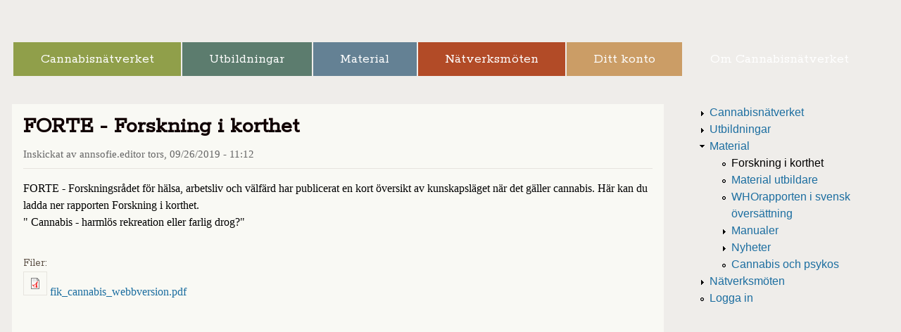

--- FILE ---
content_type: text/html; charset=utf-8
request_url: https://www.cannabisnatverket.se/forte-forskning-i-korthet
body_size: 4238
content:
<!DOCTYPE html>
<!--[if lt IE 7]><html class="lt-ie9 lt-ie8 lt-ie7" lang="sv" dir="ltr"><![endif]-->
<!--[if IE 7]><html class="lt-ie9 lt-ie8" lang="sv" dir="ltr"><![endif]-->
<!--[if IE 8]><html class="lt-ie9" lang="sv" dir="ltr"><![endif]-->
<!--[if gt IE 8]><!--><html lang="sv" dir="ltr"><!--<![endif]-->
<head>
<meta charset="utf-8" />
<meta name="Generator" content="Drupal 7 (http://drupal.org)" />
<link rel="canonical" href="/forte-forskning-i-korthet" />
<link rel="shortlink" href="/node/4250" />
<link rel="shortcut icon" href="https://www.cannabisnatverket.se/sites/default/files/favicon.png" type="image/png" />
<meta name="viewport" content="width=device-width, initial-scale=1" />
<meta name="MobileOptimized" content="width" />
<meta name="HandheldFriendly" content="1" />
<meta name="apple-mobile-web-app-capable" content="yes" />
<title>FORTE - Forskning i korthet | Cannabisnätverket</title>
<style type="text/css" media="all">
@import url("https://www.cannabisnatverket.se/modules/system/system.base.css?qrxrmx");
@import url("https://www.cannabisnatverket.se/modules/system/system.menus.css?qrxrmx");
@import url("https://www.cannabisnatverket.se/modules/system/system.messages.css?qrxrmx");
@import url("https://www.cannabisnatverket.se/modules/system/system.theme.css?qrxrmx");
</style>
<style type="text/css" media="all">
@import url("https://www.cannabisnatverket.se/modules/comment/comment.css?qrxrmx");
@import url("https://www.cannabisnatverket.se/modules/field/theme/field.css?qrxrmx");
@import url("https://www.cannabisnatverket.se/modules/node/node.css?qrxrmx");
@import url("https://www.cannabisnatverket.se/modules/search/search.css?qrxrmx");
@import url("https://www.cannabisnatverket.se/modules/user/user.css?qrxrmx");
@import url("https://www.cannabisnatverket.se/sites/all/modules/contrib/views/css/views.css?qrxrmx");
@import url("https://www.cannabisnatverket.se/sites/all/modules/contrib/ckeditor/css/ckeditor.css?qrxrmx");
</style>
<link type="text/css" rel="stylesheet" href="http://fonts.googleapis.com/css?family=Rokkitt:regular,700&amp;subset=latin" media="all" />
<style type="text/css" media="all">
@import url("https://www.cannabisnatverket.se/sites/all/modules/contrib/ctools/css/ctools.css?qrxrmx");
</style>
<style type="text/css" media="screen">
@import url("https://www.cannabisnatverket.se/sites/all/themes/adaptivetheme/at_core/css/at.settings.style.headings.css?qrxrmx");
@import url("https://www.cannabisnatverket.se/sites/all/themes/adaptivetheme/at_core/css/at.settings.style.image.css?qrxrmx");
@import url("https://www.cannabisnatverket.se/sites/all/themes/adaptivetheme/at_core/css/at.layout.css?qrxrmx");
</style>
<style type="text/css" media="all">
@import url("https://www.cannabisnatverket.se/sites/all/themes/sky/css/html-elements.css?qrxrmx");
@import url("https://www.cannabisnatverket.se/sites/all/themes/sky/css/forms.css?qrxrmx");
@import url("https://www.cannabisnatverket.se/sites/all/themes/sky/css/tables.css?qrxrmx");
@import url("https://www.cannabisnatverket.se/sites/all/themes/sky/css/page.css?qrxrmx");
@import url("https://www.cannabisnatverket.se/sites/all/themes/sky/css/articles.css?qrxrmx");
@import url("https://www.cannabisnatverket.se/sites/all/themes/sky/css/comments.css?qrxrmx");
@import url("https://www.cannabisnatverket.se/sites/all/themes/sky/css/fields.css?qrxrmx");
@import url("https://www.cannabisnatverket.se/sites/all/themes/sky/css/blocks.css?qrxrmx");
@import url("https://www.cannabisnatverket.se/sites/all/themes/sky/css/navigation.css?qrxrmx");
@import url("https://www.cannabisnatverket.se/sites/all/themes/sky/color/colors.css?qrxrmx");
@import url("https://www.cannabisnatverket.se/sites/all/themes/sky/css/sky.settings.style.css?qrxrmx");
</style>
<style type="text/css" media="print">
@import url("https://www.cannabisnatverket.se/sites/all/themes/sky/css/print.css?qrxrmx");
</style>
<link type="text/css" rel="stylesheet" href="https://www.cannabisnatverket.se/sites/default/files/adaptivetheme/sky_files/sky.responsive.layout.css?qrxrmx" media="only screen" />
<style type="text/css" media="screen">
@import url("https://www.cannabisnatverket.se/sites/default/files/adaptivetheme/sky_files/sky.fonts.css?qrxrmx");
</style>
<link type="text/css" rel="stylesheet" href="https://www.cannabisnatverket.se/sites/all/themes/sky/css/responsive.custom.css?qrxrmx" media="only screen" />
<link type="text/css" rel="stylesheet" href="https://www.cannabisnatverket.se/sites/all/themes/sky/css/responsive.smartphone.portrait.css?qrxrmx" media="only screen and (max-width:320px)" />
<link type="text/css" rel="stylesheet" href="https://www.cannabisnatverket.se/sites/all/themes/sky/css/responsive.smartphone.landscape.css?qrxrmx" media="only screen and (min-width:321px) and (max-width:480px)" />
<link type="text/css" rel="stylesheet" href="https://www.cannabisnatverket.se/sites/all/themes/sky/css/responsive.tablet.portrait.css?qrxrmx" media="only screen and (min-width:481px) and (max-width:768px)" />
<link type="text/css" rel="stylesheet" href="https://www.cannabisnatverket.se/sites/all/themes/sky/css/responsive.tablet.landscape.css?qrxrmx" media="only screen and (min-width:769px) and (max-width:1024px)" />
<link type="text/css" rel="stylesheet" href="https://www.cannabisnatverket.se/sites/all/themes/sky/css/responsive.desktop.css?qrxrmx" media="only screen and (min-width:1025px)" />
<style type="text/css" media="screen">
@import url("https://www.cannabisnatverket.se/sites/default/files/adaptivetheme/sky_files/sky.custom.css?qrxrmx");
</style>
<link type="text/css" rel="stylesheet" href="//fonts.googleapis.com/css?family=Rokkitt" media="all" />

<!--[if lt IE 9]>
<style type="text/css" media="screen">
@import url("https://www.cannabisnatverket.se/sites/default/files/adaptivetheme/sky_files/sky.lt-ie9.layout.css?qrxrmx");
</style>
<![endif]-->
<script type="text/javascript" src="https://www.cannabisnatverket.se/sites/default/files/js/js_yMSKTzBO0KmozyLwajzFOrrt_kto_9mtccAkb0rm7gc.js"></script>
<script type="text/javascript" src="https://www.cannabisnatverket.se/sites/default/files/js/js_ORYEdwzbyvcpkusIqAlUZUg6cYZ-V_7Lhf7X_vKZ8Ow.js"></script>
<script type="text/javascript">
<!--//--><![CDATA[//><!--
var _paq = _paq || [];(function(){var u=(("https:" == document.location.protocol) ? "https://deeptracker.estod.se/" : "https://deeptracker.estod.se/");_paq.push(["setSiteId", "4"]);_paq.push(["setTrackerUrl", u+"piwik.php"]);_paq.push(["setDoNotTrack", 1]);_paq.push(["trackPageView"]);_paq.push(["setIgnoreClasses", ["no-tracking","colorbox"]]);_paq.push(["enableLinkTracking"]);var d=document,g=d.createElement("script"),s=d.getElementsByTagName("script")[0];g.type="text/javascript";g.defer=true;g.async=true;g.src=u+"piwik.js";s.parentNode.insertBefore(g,s);})();
//--><!]]>
</script>
<script type="text/javascript" src="https://www.cannabisnatverket.se/sites/default/files/js/js_1jH5XreR-wRIJhGWuuffIB7ohz69BSBvMdd0CNOgg0w.js"></script>
<script type="text/javascript">
<!--//--><![CDATA[//><!--
jQuery.extend(Drupal.settings, {"basePath":"\/","pathPrefix":"","ajaxPageState":{"theme":"sky","theme_token":"9k5pvIrK-FPyQsWhOnppkDrCyHV_v9IJODA8fMWRwqs","js":{"misc\/jquery.js":1,"misc\/jquery-extend-3.4.0.js":1,"misc\/jquery-html-prefilter-3.5.0-backport.js":1,"misc\/jquery.once.js":1,"misc\/drupal.js":1,"public:\/\/languages\/sv_WS15n6EsLEXJ-d9pIIriF4hVBCu3QjGQrFNmV6q9T4c.js":1,"sites\/all\/modules\/contrib\/matomo\/matomo.js":1,"0":1,"sites\/all\/themes\/sky\/js\/scripts.js":1},"css":{"modules\/system\/system.base.css":1,"modules\/system\/system.menus.css":1,"modules\/system\/system.messages.css":1,"modules\/system\/system.theme.css":1,"modules\/comment\/comment.css":1,"modules\/field\/theme\/field.css":1,"modules\/node\/node.css":1,"modules\/search\/search.css":1,"modules\/user\/user.css":1,"sites\/all\/modules\/contrib\/views\/css\/views.css":1,"sites\/all\/modules\/contrib\/ckeditor\/css\/ckeditor.css":1,"http:\/\/fonts.googleapis.com\/css?family=Rokkitt:regular,700\u0026subset=latin":1,"sites\/all\/modules\/contrib\/ctools\/css\/ctools.css":1,"sites\/all\/themes\/adaptivetheme\/at_core\/css\/at.settings.style.headings.css":1,"sites\/all\/themes\/adaptivetheme\/at_core\/css\/at.settings.style.image.css":1,"sites\/all\/themes\/adaptivetheme\/at_core\/css\/at.layout.css":1,"sites\/all\/themes\/sky\/css\/html-elements.css":1,"sites\/all\/themes\/sky\/css\/forms.css":1,"sites\/all\/themes\/sky\/css\/tables.css":1,"sites\/all\/themes\/sky\/css\/page.css":1,"sites\/all\/themes\/sky\/css\/articles.css":1,"sites\/all\/themes\/sky\/css\/comments.css":1,"sites\/all\/themes\/sky\/css\/fields.css":1,"sites\/all\/themes\/sky\/css\/blocks.css":1,"sites\/all\/themes\/sky\/css\/navigation.css":1,"sites\/all\/themes\/sky\/color\/colors.css":1,"sites\/all\/themes\/sky\/css\/sky.settings.style.css":1,"sites\/all\/themes\/sky\/css\/print.css":1,"public:\/\/google_fonts.css":1,"public:\/\/adaptivetheme\/sky_files\/sky.responsive.layout.css":1,"public:\/\/adaptivetheme\/sky_files\/sky.fonts.css":1,"sites\/all\/themes\/sky\/css\/responsive.custom.css":1,"sites\/all\/themes\/sky\/css\/responsive.smartphone.portrait.css":1,"sites\/all\/themes\/sky\/css\/responsive.smartphone.landscape.css":1,"sites\/all\/themes\/sky\/css\/responsive.tablet.portrait.css":1,"sites\/all\/themes\/sky\/css\/responsive.tablet.landscape.css":1,"sites\/all\/themes\/sky\/css\/responsive.desktop.css":1,"public:\/\/adaptivetheme\/sky_files\/sky.custom.css":1,"\/\/fonts.googleapis.com\/css?family=Rokkitt":1,"public:\/\/adaptivetheme\/sky_files\/sky.lt-ie9.layout.css":1}},"matomo":{"trackMailto":1},"urlIsAjaxTrusted":{"\/search\/node":true},"adaptivetheme":{"sky":{"layout_settings":{"bigscreen":"two-sidebars-right","tablet_landscape":"three-col-grail","tablet_portrait":"one-col-vert","smalltouch_landscape":"one-col-vert","smalltouch_portrait":"one-col-stack"},"media_query_settings":{"bigscreen":"only screen and (min-width:1025px)","tablet_landscape":"only screen and (min-width:769px) and (max-width:1024px)","tablet_portrait":"only screen and (min-width:481px) and (max-width:768px)","smalltouch_landscape":"only screen and (min-width:321px) and (max-width:480px)","smalltouch_portrait":"only screen and (max-width:320px)"}}}});
//--><!]]>
</script>
<!--[if lt IE 9]>
<script src="https://www.cannabisnatverket.se/sites/all/themes/adaptivetheme/at_core/scripts/html5.js?qrxrmx"></script>
<![endif]-->
</head>
<body class="html not-front not-logged-in one-sidebar sidebar-first page-node page-node- page-node-4250 node-type-material i18n-sv site-name-hidden atr-7.x-3.x atv-7.x-3.1 lang-sv site-name-cannabisnätverket section-forte-forskning-i-korthet sky bs-n bb-n mb-dd mbp-l rc-0 rct-0">
  <div id="skip-link" class="nocontent">
    <a href="#main-content" class="element-invisible element-focusable">Hoppa till huvudinnehåll</a>
  </div>
    <div id="page" class="container page ssc-n ssw-n ssa-l sss-n btc-n btw-b bta-l bts-n ntc-n ntw-b nta-l nts-n ctc-n ctw-b cta-l cts-n ptc-n ptw-b pta-l pts-n">

  
  <header id="header" class="clearfix" role="banner">

          <!-- start: Branding -->
      <div id="branding" class="branding-elements clearfix">

        
                  <!-- start: Site name and Slogan hgroup -->
          <div id="name-and-slogan" class="element-invisible h-group" id="name-and-slogan">

                          <h1 id="site-name" class="element-invisible" id="site-name"><a href="/" title="Hemsida">Cannabisnätverket</a></h1>
            
            
          </div><!-- /end #name-and-slogan -->

        
      </div><!-- /end #branding -->
    
        <div id="menu-bar" class="nav clearfix"><h2 class="menu-toggle"><a href="#">Meny</a></h2><nav id="block-system-main-menu" class="block block-system block-menu menu-wrapper menu-bar-wrapper clearfix odd first last block-count-1 block-region-menu-bar block-main-menu"  role="navigation">  
      <h2 class="element-invisible block-title element-invisible">Huvudmeny</h2>
  
  <ul class="menu clearfix"><li class="first leaf menu-depth-1 menu-item-287"><a href="/" title="">Cannabisnätverket</a></li><li class="collapsed menu-depth-1 menu-item-12327"><a href="/utbildningar">Utbildningar</a></li><li class="collapsed menu-depth-1 menu-item-12279"><a href="/material">Material</a></li><li class="leaf menu-depth-1 menu-item-12276"><a href="/natverkskonferenser">Nätverksmöten</a></li><li class="leaf menu-depth-1 menu-item-12273"><a href="/user" title="">Ditt konto</a></li><li class="last leaf menu-depth-1 menu-item-12415"><a href="/om">Om Cannabisnätverket</a></li></ul>
  </nav></div>
  </header>

  <div id="columns" class="no-menu-bar">
    <div class="columns-inner clearfix">

                  
      
      
      <div id="content-column">
        <div class="content-inner">

          
          <section id="main-content" role="main">

                                      <header id="main-content-header">

                                  <h1 id="page-title">
                    FORTE - Forskning i korthet                  </h1>
                
                
              </header>
                        
            <!-- region: Main Content -->
                          <div id="content">
                <div id="block-system-main" class="block block-system no-title odd first last block-count-2 block-region-content block-main" >  
  
  <article id="node-4250" class="node node-material node-promoted article odd node-lang-sv node-full ia-n clearfix" role="article">

  
  
      <header class="node-header">

      
      
              <div class="submitted">Inskickat av <span class="username">annsofie.editor</span> <time datetime="2019-09-26T11:12:01+0200">tors, 09/26/2019 - 11:12</time></div>
      
    </header>
  
  
  <div class="node-content">
  <div class="field field-name-body field-type-text-with-summary field-label-hidden view-mode-full"><div class="field-items"><div class="field-item even"><p>FORTE - Forskningsrådet för hälsa, arbetsliv och välfärd har publicerat en kort översikt av kunskapsläget när det gäller cannabis. Här kan du ladda ner rapporten Forskning i korthet.<br />
&quot; Cannabis - harmlös rekreation eller farlig drog?&quot;</p>
</div></div></div><section class="field field-name-field-filer field-type-file field-label-above view-mode-full"><h2 class="field-label">Filer:&nbsp;</h2><div class="field-items"><div class="field-item even"><span class="file"><img class="file-icon" alt="PDF icon" title="application/pdf" src="/modules/file/icons/application-pdf.png" /> <a href="https://www.cannabisnatverket.se/sites/default/files/fik_cannabis_webbversion.pdf" type="application/pdf; length=2274964">fik_cannabis_webbversion.pdf</a></span></div></div></section>  </div>

  
  
</article>

  </div>              </div>
            
            
          </section>

          
        </div>
      </div>

      <div class="region region-sidebar-first sidebar"><div class="region-inner clearfix"><nav id="block-menu-menu-cannabisn-tverket" class="block block-menu no-title odd first last block-count-3 block-region-sidebar-first block-menu-cannabisn-tverket"  role="navigation"><div class="block-inner clearfix">  
  
  <div class="block-content content no-title"><ul class="menu clearfix"><li class="first collapsed menu-depth-1 menu-item-12296"><a href="/" title="Startsidan">Cannabisnätverket</a></li><li class="collapsed menu-depth-1 menu-item-12303"><a href="/utbildningar" title="">Utbildningar</a></li><li class="expanded active-trail menu-depth-1 menu-item-12298"><a href="/material" title="" class="active-trail">Material</a><ul class="menu clearfix"><li class="first leaf active-trail menu-depth-2 menu-item-12324"><a href="/forte-forskning-i-korthet" class="active-trail active">Forskning i korthet</a></li><li class="leaf menu-depth-2 menu-item-11340"><a href="/blog/material-utbildare">Material utbildare</a></li><li class="leaf menu-depth-2 menu-item-12331"><a href="/whorapporten-i-svensk-%C3%B6vers%C3%A4ttning">WHOrapporten i svensk översättning</a></li><li class="collapsed menu-depth-2 menu-item-7022"><a href="/manualer" title="">Manualer</a></li><li class="collapsed menu-depth-2 menu-item-12304"><a href="/nyheter">Nyheter</a></li><li class="last leaf menu-depth-2 menu-item-12308"><a href="/cannabis-och-psykos">Cannabis och psykos</a></li></ul></li><li class="collapsed menu-depth-1 menu-item-10841"><a href="/natverkskonferenser" title="">Nätverksmöten</a></li><li class="last leaf menu-depth-1 menu-item-2442"><a href="/user/login" title="">Logga in</a></li></ul></div>
  </div></nav></div></div>            
    </div>
  </div>

  
</div><!-- //End #page, .container -->

  </body>
</html>


--- FILE ---
content_type: text/css
request_url: https://www.cannabisnatverket.se/sites/default/files/adaptivetheme/sky_files/sky.responsive.layout.css?qrxrmx
body_size: 1163
content:
/* Gutters */
#main-content,.block-inner,.pane-inner,.menu-wrapper,.branding-elements,.breadcrumb-wrapper,.attribution,.at-panel .rounded-corner,.block-panels-mini > .block-title,.rendered-by-ds .at-panel .region-inner,div.messages,.at-gutter {margin-left:17px;margin-right:17px;} #content .panel-display,#content .panel-flexible {margin-left:-17px;margin-right:-17px;}

/* smalltouch_landscape one_col_vert */
@media only screen and (min-width:321px) and (max-width:480px) {
.container {width:100%}
.two-sidebars .content-inner,.one-sidebar .content-inner,.region-sidebar-first,.region-sidebar-second {margin-left: 0; margin-right: 0}
.region-sidebar-first {width: 50%}
.region-sidebar-second {width: 50%}
.one-sidebar .sidebar {width: 100%}
.region-sidebar-first,.region-sidebar-second {overflow: hidden; margin-top: 20px; float: left; clear: none}
.region-sidebar-first.block,.region-sidebar-second .block {width: 100%}
.at-panel .region {display:inline;float:left}.two-brick > .panel-row > .region,.two-33-66 > .region,.two-50 > .region,.two-66-33 > .region,.five-5x20 > .panel-row > .region,.five-5x20 > .panel-row,.three-50-25-25 > .region,.three-25-50-25 > .region,.three-3x33 > .region,.three-25-25-50 > .region,.four-4x25 > .panel-row > .region,.four-4x25 > .panel-row,.three-inset-left > .inset-wrapper,.three-inset-left > .inset-wrapper > .region,.three-inset-left > .region-three-inset-left-sidebar,.three-inset-right > .inset-wrapper,.three-inset-right > .inset-wrapper > .region,.three-inset-right > .region-three-inset-right-sidebar,.six-6x16 > .panel-row > .region,.six-6x16 > .panel-row  {float:none;display:block;width:100%;clear:both}
}
/* tablet_portrait one_col_vert */
@media only screen and (min-width:481px) and (max-width:768px) {
.container {width:100%}
.two-sidebars .content-inner,.one-sidebar .content-inner,.region-sidebar-first,.region-sidebar-second {margin-left: 0; margin-right: 0}
.region-sidebar-first {width: 50%}
.region-sidebar-second {width: 50%}
.one-sidebar .sidebar {width: 100%}
.region-sidebar-first,.region-sidebar-second {overflow: hidden; margin-top: 20px; float: left; clear: none}
.region-sidebar-first.block,.region-sidebar-second .block {width: 100%}
.at-panel .region {display:inline;float:left}.two-brick > .panel-row {float:none}.two-brick > .panel-row > .region,.two-50 > .region,.five-5x20 > .panel-row > div.region,.three-50-25-25 > .region-three-50-25-25-second,.three-50-25-25 .region-three-50-25-25-third,.three-3x33 > .region,.four-4x25 > .panel-row > .region {width:50%}.two-33-66 > .region-two-33-66-first,.two-66-33 > .region-two-66-33-second {width:33.333333%}.two-33-66 > .region-two-33-66-second,.two-66-33 > .region-two-66-33-first {width:66.666666%}.five-5x20 > div.panel-row,.five-5x20 > div.panel-row > div.region-five-fifth,.three-50-25-25 > .region-three-50-25-25-first,.three-25-50-25 > .region-three-25-50-25-first,.three-3x33 > div.region-three-33-first,.three-25-25-50 > .region-three-25-25-50-first,.four-4x25 > .panel-row,.three-inset-left > .inset-wrapper > .region,.three-inset-right > .inset-wrapper > .region,.six-6x16 > .panel-row {float:none;display:block;width:100%;clear:both}.three-25-50-25 > div.region-three-25-50-25-second,.three-25-25-50 > div.region-three-25-25-50-third {width:75%}.three-25-50-25 > div.region-three-25-50-25-third,.three-25-25-50 > div.region-three-25-25-50-second,.three-inset-right > .region-three-inset-right-sidebar {width:25%}.three-inset-left > .region-three-inset-left-sidebar {width:25%;float:right}.three-inset-left > .inset-wrapper {width:75%;float:right}.three-inset-right > .inset-wrapper {width:75%;float:left}.six-6x16 > .panel-row > .region {width:50%;float:left}
}
/* tablet_landscape three_col_grail */
@media only screen and (min-width:769px) and (max-width:1024px) {
.container {width:100%}
#content-column,.content-column,div.sidebar {float: left; clear: none}
.two-sidebars .content-inner {margin-left: 20%; margin-right: 20%}
.sidebar-first .content-inner {margin-left: 20%; margin-right: 0}
.sidebar-second .content-inner {margin-right: 20%; margin-left: 0}
.region-sidebar-first {width: 20%; margin-left: -100%}
.region-sidebar-second {width: 20%; margin-left: -20%}
.at-panel .region {display:inline;float:left}.two-brick > .panel-row {float:none}.two-brick > .panel-row > .region,.two-50 > .region,.five-5x20 > .row-1 div.region-five-first,.five-5x20 .row-1 div.region-five-second,.three-50-25-25 > div.region-three-50-25-25-first,.three-25-50-25 > div.region-three-25-50-25-second,.three-25-25-50 > div.region-three-25-25-50-third {width:50%}.two-33-66 > .region-two-33-66-first,.two-66-33 > .region-two-66-33-second,.five-5x20 > .panel-row > .region,.three-3x33 > .region,.three-inset-left > .inset-wrapper > div.region-three-inset-left-inset,.three-inset-right > .inset-wrapper > div.region-three-inset-right-inset {width:33.333333%}.two-33-66 > .region-two-33-66-second,.two-66-33 > .region-two-66-33-first,.three-inset-left > .inset-wrapper > div.region-three-inset-left-middle,.three-inset-right > .inset-wrapper > div.region-three-inset-right-middle {width:66.666666%}.five-5x20 > .panel-row,.six-6x16 > .panel-row > .region {float:none;display:block;width:100%;clear:both}.three-50-25-25 > .region,.three-25-50-25 > .region,.three-25-25-50 > .region,.three-inset-left > .region-three-inset-left-sidebar,.three-inset-right > .region-three-inset-right-sidebar {width:25%}.four-4x25 > .panel-row > .region,.four-4x25 > .panel-row {width:50%;float:left}.three-inset-left > .region-three-inset-left-sidebar,.three-inset-left > .inset-wrapper,.three-inset-left > .inset-wrapper > .region-three-inset-left-middle {float:right}.three-inset-left > .inset-wrapper {width:75%}.three-inset-left > .inset-wrapper > .region,.three-inset-right > .inset-wrapper > .region {width:100%}.three-inset-right > .inset-wrapper {width:75%;float:left}.six-6x16 > .panel-row {width:33.333333%;float:left}
}
/* bigscreen two_sidebars_right */
@media only screen and (min-width:1025px) {
.container {width:100%;max-width:1400px}
#content-column,.content-column,div.sidebar {float: left; clear: none}
.two-sidebars .content-inner {margin-right: 50%; margin-left: 0}
.sidebar-first .content-inner {margin-right: 25%; margin-left: 0}
.sidebar-second .content-inner {margin-right: 25%; margin-left: 0}
.region-sidebar-first {width: 25%; margin-left: -50%}
.region-sidebar-second {width: 25%; margin-left: -25%}
.sidebar-first .region-sidebar-first {width: 25%; margin-left: -25%}
.at-panel .region {display:inline;float:left}.two-brick > .panel-row {float:none}.two-brick > .panel-row > .region,.two-50 > .region,.five-5x20 > .row-1 div.region-five-first,.five-5x20 .row-1 div.region-five-second,.three-50-25-25 > div.region-three-50-25-25-first,.three-25-50-25 > div.region-three-25-50-25-second,.three-25-25-50 > div.region-three-25-25-50-third {width:50%}.two-33-66 > .region-two-33-66-first,.two-66-33 > .region-two-66-33-second,.five-5x20 > .panel-row > .region,.three-3x33 > .region,.three-inset-left > .inset-wrapper > div.region-three-inset-left-inset,.three-inset-right > .inset-wrapper > div.region-three-inset-right-inset {width:33.333333%}.two-33-66 > .region-two-33-66-second,.two-66-33 > .region-two-66-33-first,.three-inset-left > .inset-wrapper > div.region-three-inset-left-middle,.three-inset-right > .inset-wrapper > div.region-three-inset-right-middle {width:66.666666%}.five-5x20 > .panel-row,.six-6x16 > .panel-row > .region {float:none;display:block;width:100%;clear:both}.three-50-25-25 > .region,.three-25-50-25 > .region,.three-25-25-50 > .region,.three-inset-left > .region-three-inset-left-sidebar,.three-inset-right > .region-three-inset-right-sidebar {width:25%}.four-4x25 > .panel-row > .region,.four-4x25 > .panel-row {width:50%;float:left}.three-inset-left > .region-three-inset-left-sidebar,.three-inset-left > .inset-wrapper,.three-inset-left > .inset-wrapper > .region-three-inset-left-middle {float:right}.three-inset-left > .inset-wrapper {width:75%}.three-inset-left > .inset-wrapper > .region,.three-inset-right > .inset-wrapper > .region {width:100%}.three-inset-right > .inset-wrapper {width:75%;float:left}.six-6x16 > .panel-row {width:33.333333%;float:left}
}

--- FILE ---
content_type: text/css
request_url: https://www.cannabisnatverket.se/sites/default/files/adaptivetheme/sky_files/sky.fonts.css?qrxrmx
body_size: 368
content:
body{font-size:100%;font-family:Georgia, Baskerville, Palatino, 'Palatino Linotype', 'Book Antiqua', 'Times New Roman', serif}
h1#site-name{font-size:2em;font-family:'Rokkitt'}
h2#site-slogan{font-size:1.2em;font-family:'Rokkitt'}
#page-title{font-size:2em;font-family:'Rokkitt'}
.node-title{font-size:1.6em;font-family:'Rokkitt'}
.comment-title{font-size:1.4em;font-family:'Trebuchet MS', 'Helvetica Neue', Arial, Helvetica, sans-serif}
.block-title{font-size:1.4em;font-family:'Rokkitt'}
h1,h2,h3,h4{font-family:'Rokkitt'}
h5,h6{font-family:'Trebuchet MS', 'Helvetica Neue', Arial, Helvetica, sans-serif}
h1{font-size:2em;}
h2{font-size:1.6em;}
h3{font-size:1.4em;}
h4{font-size:1.2em;}
h5{font-size:1em;}
h6{font-size:1em;}
#menu-bar .menu-wrapper,#primary-menu-bar .menu-wrapper{font-size:1.2em;font-family:'Rokkitt'}
#secondary-menu-bar .menu-wrapper,#menu-bar #block-system-user-menu{font-family:'Trebuchet MS', 'Helvetica Neue', Arial, Helvetica, sans-serif}
nav.block .block-content{font-family:'Trebuchet MS', 'Helvetica Neue', Arial, Helvetica, sans-serif}
ruby ruby{font-family:'Trebuchet MS', 'Helvetica Neue', Arial, Helvetica, sans-serif}

--- FILE ---
content_type: text/css
request_url: https://www.cannabisnatverket.se/sites/all/themes/sky/css/responsive.custom.css?qrxrmx
body_size: 167
content:
/* Work around for legacy IE */
@media only screen and (min-width:320px) and (max-width:480px) {
  .ie6-7 .mbp-c #menu-bar .menu-wrapper  ul,
  .ie6-7 .mbp-c #menu-bar .menu-wrapper  .sf-menu li {
    left: auto;
  }
}


--- FILE ---
content_type: text/css
request_url: https://www.cannabisnatverket.se/sites/all/themes/sky/css/responsive.desktop.css?qrxrmx
body_size: 324
content:
/**
 *   Important Information about this CSS File
 *
 * - Do not delete or rename this file, if you do not use it leave it blank (delete 
 *   everything) and the file will be skipped when you enable Production Mode in
 *   the Global theme settings.
 *   
 * - There is an scss (SASS) version of this file in the /sass/ directory in your
 *   sub-theme, if you set Compass to watch it or the directory this file will be
 *   overwritten!
 *
 * - Read the _README file in this directory, it contains useful help and other information.
 */
 

--- FILE ---
content_type: text/css
request_url: https://www.cannabisnatverket.se/sites/default/files/adaptivetheme/sky_files/sky.custom.css?qrxrmx
body_size: 308
content:
/* Add any valid CSS declarations */

div#columns {
    background: none;
}

/* Menyn */
.nav .block-menu ul li a {
    color: #fff;
    background: none;
}

.menu-item-287 {
    background-color: #909f4a;
    color: #ffffff;
}

.menu-item-12279 {
    background-color: #648194;
    color: #ffffff;
}

.menu-item-12327 {
    background-color: #5c7c6e;
    color: #ffffff;
}

.menu-item-12273 {
    background-color: #cb9d66;
    color: #ffffff;
}

.menu-item-12276 {
    background-color: #b24b27;
    color: #ffffff;
}

.nav .block-menu ul a:focus, .nav .block-menu ul a:hover, .nav .block-menu ul a:active {
    background: #ffffff;
    color: #090909;
}

ul.menu.clearfix {
    padding-left: 1em;
    padding-right: 1em;
}

section#main-content {
    background: #f9f9f4;
    padding: 1em;
}

--- FILE ---
content_type: text/css
request_url: https://www.cannabisnatverket.se/sites/all/themes/sky/css/forms.css?qrxrmx
body_size: 1712
content:
/* Fieldsets */
fieldset {
  border: solid 1px #e6e4e2;
  margin: 1.2em 0;
  padding: 0 0 1em 0;
  position: relative;
}
.fieldset-wrapper {
  padding: 2.4em 1em 1em 1em;
}
.fieldset-description {
  padding: 1em 0;
}
html.js fieldset.collapsed {
  border: solid 1px #e6e4e2;
  height: 2em;
}
legend {
  display: block;
  color: #999;
  font-weight: 600;
  font-size: 0.923em;
  left: 1em;
  letter-spacing: 0.25em;
  line-height: normal;
  position: absolute;
  text-transform: uppercase;
  top: 1em;
}
legend a.fieldset-title {
  color: #999;
}
.js fieldset.collapsible legend a {
  background: url(images/gray.png) no-repeat 0 -132px;
  padding-left: 20px;
  -moz-transition: color 0.3s linear;
  -webkit-transition: color 0.3s linear;
  transition: color 0.3s linear;
}
.js fieldset.collapsible legend a:hover,
.js fieldset.collapsible legend a:focus,
.js fieldset.collapsible legend a:active {
  background-image: url(images/black.png);
  color: #444;
}
.js fieldset.collapsed legend a {
  background-position: 0 -198px;
}
html.js fieldset.collapsed .fieldset-legend,
html.js fieldset.collapsible .fieldset-legend {
  background-image: none;
  padding: 0;
}
#edit-advanced {
  clear: both;
}

/* Labels */
label {
  cursor: pointer;
  font-weight: 500;
}
.form-item label {
  display: block;
  font-size: 1.077em;
  margin-bottom: 0.2em;
  margin-left: 3px;
}
.form-item .form-item label {
  display: inline;
  font-size: 1em;
}
table label,
.form-item label.option {
  display: inline;
  font-size: 1em;
  font-weight: normal;
}
select {
  margin-bottom: 3px;
  padding: 2px;
}

/* Wrappers */
.form-item {
  margin: 1.4em 0;
}
.fieldset-wrapper .form-item:first-child {
  margin-top: 0.4em;
}
.form-item .form-item {
  margin: 0.5em 0;
}
.form-type-checkbox,
.form-type-radio {
  margin: 1em 0;
}
.form-actions {
  margin-top: 1em;
  padding: 1em 0;
}
.filter-wrapper .fieldset-wrapper {
  padding: 0;
}
/* Elements */
input, select, textarea, button {
  font-family: "Helvetica Neue", Helvetica, Clean, Arial, sans-serif;
}
input.form-text {
  max-width: 100%;
}
input, textarea {
  line-height: 1.3em;
}
textarea.form-textarea,
textarea {
  background-color: #fff;
  border: solid 2px #e6e4de;
  padding: 0.5em;
  -moz-border-radius: 3px 3px 0 0;
  -webkit-border-top-right-radius: 3px;
  -webkit-border-top-left-radius: 3px;
  border-radius: 3px 3px 0 0;
}
input.form-text,
select[multiple="multiple"] {
  background-color: #fff;
  border: solid 2px #e6e4de !important;
  padding: 4px;
  -moz-border-radius: 3px;
  -webkit-border-radius: 3px;
  border-radius: 3px;
}
.ie9 input.form-text,
.ie9 select[multiple="multiple"],
.chrome input.form-text,
.chrome select[multiple="multiple"] {
  padding: 2px 4px;
}
select {
  max-width: 100%;
  -moz-box-sizing: border-box;
  -webkit-box-sizing: border-box;
  box-sizing: border-box;
}
button,
input[type="submit"],
input.form-submit,
.form-actions a,
.form-actions a:visited,
.button, a.button, a.button:visited {
  background: #e6e4e2 url(images/ui/ui-bg_highlight-soft_90_e6e4e2_1x100.png) 50% 50% repeat-x;
  border: 1px solid #e6e4e2;
  border-bottom-color: #bbb;
  border-right-color: #bbb;
  color: #000;
  font-size: 1em;
  font-weight: 500;
  padding: 0.5em 1em;
  margin: 0 0.5em 0 0;
  overflow: hidden;
  -moz-border-radius: 4px;
  -webkit-border-radius: 4px;
  border-radius: 4px;
}
button:hover,
input[type="submit"]:hover,
input.form-submit:hover,
.form-actions a:hover,
.form-actions a:focus,
.form-actions a:active,
.button:hover,
a.button:hover,
a.button:focus,
a.button:active {
  background: #d6d4d1 url(images/ui/ui-bg_highlight-soft_50_d6d4d1_1x100.png) 50% 50% repeat-x;
  border: 1px solid #e1dedb;
  border-bottom-color: #aaa;
  border-right-color: #aaa;
  color: #000;
  cursor: pointer;
}
textarea:focus,
input[type="password"]:focus,
input[type="search"]:focus,
input[type="text"]:focus,
select[multiple="multiple"]:focus,
.form-text:focus {
  outline: 0;
  -webkit-box-shadow: 0 0 5px 3px rgba(169,169,169,0.4);
  -moz-box-shadow: 0 0 5px 3px rgba(169,169,169,0.4);
  box-shadow: 0 0 5px 3px rgba(169,169,169, 0.4);
  border-color: rgba(213,213,213,0.5);
  -webkit-appearance: textfield; /* -webkit-appearance: searchfield; does not support box shadow in Chrome, yet...*/
}

/* Misc */
.description {
  color: #777;
  font-size: 0.923em;
  line-height: 1.5;
}
.form-item .description {
  margin-top: 0.4em;
  padding-left: 0.4em;
}
.form-required {
  color: #fda61f;
  font: bold 1em Tahoma, Verdana, Geneva;
}

/* Inline containers */
.container-inline .form-item label {}
.container-inline .form-submit {
  font-size: 0.923em;
  line-height: 1.5em;
  margin: 0 0.3em 0 0;
  padding: 0.2em 1em;
}
.container-inline .form-actions {
  padding: 0;
}

/* Autocomplete throbber */
html.js input.form-autocomplete {
  background-position: 99% 6px; /* LTR */
}
html.js input.throbbing {
  background-position: 99% -12px; /* LTR */
}

/* Vertical tabs */
.vertical-tabs fieldset.vertical-tabs-pane {
  padding: 0;
}
.vertical-tabs .fieldset-wrapper {
  padding: 1em 0.5em;
}
div.vertical-tabs,
div.vertical-tabs ul.vertical-tabs-list,
div.vertical-tabs ul.vertical-tabs-list li {
  border-color: #e6e4e2;
}
.vertical-tabs ul.vertical-tabs-list li {
  background-color: #efedea;
}
.vertical-tabs ul.vertical-tabs-list li a {
  -moz-transition: none;
  -webkit-transition: none;
  transition: none;
}
.vertical-tabs ul.vertical-tabs-list li a:hover,
.vertical-tabs ul.vertical-tabs-list li a:focus {
  color: #000;
  outline: none;
}
.vertical-tabs ul.vertical-tabs-list li a:focus strong,
.vertical-tabs ul.vertical-tabs-list li a:active strong,
.vertical-tabs ul.vertical-tabs-list li a:hover strong {
  text-decoration: none;
}
.vertical-tabs .summary {
  font-size: 0.923em;
}

/* Reset textarea backgrounds in WYSIWYG module text editors */
body.wysiwygeditor {
  background-color: #fff;
  background-image: none;
}


--- FILE ---
content_type: text/css
request_url: https://www.cannabisnatverket.se/sites/all/themes/sky/css/page.css?qrxrmx
body_size: 1572
content:
/* Page and genereral module styles */

/* Gutters - if gutters are set in theme settings they will override these
   values: see Extensions > Modify Output > Design */
#main-content,
.block-inner,
.pane-inner,
.menu-wrapper,
.branding-elements,
.breadcrumb-wrapper,
.attribution,
.at-panel .rounded-corner,
.block-panels-mini > .block-title,
div.messages {
  margin-left: 20px;
  margin-right: 20px;
}
/* Panel pages need negative margin equal to the gutter width applied to #content,
  this is taken care of in theme settings as per above for normal gutters */
#content .panel-display,
#content .panel-flexible {
  margin-left: -20px;
  margin-right: -20px;
}
.columns-inner {
  padding-top: 20px;
}
#page > header {
  clear: both;
  padding: 20px 0 0;
}
#branding {
  float: left;
  margin: 0 0 40px;
  width: 40%;
}
#logo {
  padding: 0 20px;
  float: left;
}
#page > header > .h-group {
  line-height: 1.2;
  margin: 0 20px;
}

h1#site-name { /* 48px */
  font-size: 3.692em;
  margin: 0 0 0.2em 0;
  padding: 0;
}
h2#site-slogan {
  font-size: 1.077em;
  margin: 0;
  padding: 0;
}
#site-name {
  font-size: 1.846em;
}
#site-name a    {
  text-decoration: none;
}
#site-name a:visited {}
#site-name a:hover   {}
#site-name a:focus   {}
#site-name a:active  {}

#site-slogan {
  font-size: 1.077em;
  font-weight: 400;
}
.region-header {
  float: right;
  max-width: 60%;
  clear: none;
}
h1#page-title {
  margin-top: 0;
}
.in-maintenance h1#page-title {
  padding: 10px;
  margin-top: 0;
}
#content-column,
.region-sidebar-first,
.region-sidebar-second {
  margin-bottom: 20px;
  margin-top: 20px;
}
.region-content-aside {
  padding-top: 20px;
}
.region-tertiary-content {
  padding-bottom: 20px;
}

a.feed-icon {
  padding: 10px;
}

/* Footer - the main page footer only */
#page > footer {
  padding: 20px 0;
}

/* Feed icons */
.feed-icon img {
  padding: 0 10px;
}

/* Search results list. */
.search-results {
  margin: 0;
}
.search-results .search-result {}
.search-results .title {
  font-size: 1.154em;
}
.search-results .search-snippet-info {
  padding: 0;
}
.search-results p {
  margin: 0;
}
.search-results .search-snippet {}
.search-results .search-info {
  font-size: .923em;
}

/* Maintenance page */
.maintenance-page #skip-link {
  position: absolute;
  top: -99em;
}
.maintenance-page footer {
  margin: 10px 0 0;
}
.maintenance-page footer a {
  text-decoration: none;
  color: #ccc;
}
div.messages {
  margin: 5px 20px;
}

/* Override max-width 100% for Gmaps and Getlocations modules */
.gmap img,
.view-gmap img,
#getlocations_map_canvas img {
  max-width: none;
}

/* Collapsible region */
.js .region-collapsible,
.collapsible-toggle {
  display: none;
}
.region-collapsible-wrapper {
  display: none;
}
.toggle-active .region-collapsible-wrapper {
  display: block;
}
.section-collapsible,
.region-highlighted {
  padding: 1em 0;
}
.js .section-collapsible {
  bottom: 0;
  height: 50%;
  height: auto !important;
  max-height: 50%;
  position: fixed;
  right: 0;
  z-index: 100;
}
.section-collapsible.toggle-active {
  overflow: auto;
  -moz-box-shadow: 0 0 12px rgba(0,0,0,0.5);
  -webkit-box-shadow: 0 0 12px rgba(0,0,0,0.5);
  box-shadow: 0 0 12px rgba(0,0,0,0.5);
}
.region-collapsible {
  padding: 15px 30px 15px 15px;
  overflow: hidden;
}
.region-collapsible  .block {
  margin: 0;
  padding: 0;
  overflow: hidden;
}
.js .collapsible-toggle {
  border: none;
  display: block;
  font-size: 1.077em;
  font-weight: 500;
  margin: 0;
  position: relative;
  text-transform: uppercase;
}
.collapsible-toggle a,
.collapsible-toggle a:visited {
  background: url(images/black.png) no-repeat 16px -248px;
  bottom: 0;
  display: inline-block;
  height: 20px;
  padding: 1em;
  position: fixed;
  right: 0;
  text-indent: -999em;
  width: 20px;
  z-index: 1;
  -moz-border-radius: 4px 0 0 0;
  -webkit-border-radius: 4px 0 0 0;
  border-radius: 4px 0 0 0;
  -moz-box-shadow: 0 0 12px rgba(0,0,0,0.5);
  -webkit-box-shadow: 0 0 12px rgba(0,0,0,0.5);
  box-shadow: 0 0 12px rgba(0,0,0,0.5);
}
.toggle-active .collapsible-toggle a {
  background-position: 16px -390px;
  position: relative;
  float: right;
  -moz-border-radius: 0 0 0 4px;
  -webkit-border-radius: 0 0 0 4px;
  border-radius: 0 0 0 4px;
  -moz-box-shadow: none;
  -webkit-box-shadow: none;
  box-shadow: none;
}
.collapsible-toggle a:hover,
.collapsible-toggle a:focus,
.collapsible-toggle a:active {
  background-image: url(images/gray.png);
  outline: 0;
}
.link { background-position: 0 0; }
.locked { background-position: 0 -66px; }
.minus { background-position: 0 -132px; }
.plus { background-position: 0 -198px; }
.popout { background-position: 0 -264px; }
.search { background-position: 0 -330px; }
.x { background-position: 0 -396px;}

/* Attribution */
.attribute-creator {
  text-align: center;
  opacity: 0.5;
}


--- FILE ---
content_type: text/css
request_url: https://www.cannabisnatverket.se/sites/all/themes/sky/css/sky.settings.style.css?qrxrmx
body_size: 2150
content:
/* Styles to support the theme settings */

/* Left */
.hl-l #branding {
  float: left;
  margin: 0 20px; 
}
.hl-l .region-header {
  float: right;
  margin: 0 10px;
}
.hl-l .region-header .block {
  display: inline;
  clear: none;
  margin-bottom: 0;
}
.hl-l #logo {
  padding: 0 20px 7px 3px;
}

/* Right */
.hl-r #branding {
  float: right;
  margin: 0 20px; 
}
.hl-r .region-header {
  float: left;
  margin: 0 10px;
}
.hl-r .region-header .block {
  display: inline;
  clear: none;
  margin-bottom: 0;
}
.hl-r #logo {
  padding: 0 3px 7px 20px;
}

/* Centered */
.hl-c #branding {
  float: none;
  margin: auto;
  text-align: center; 
}
.hl-c .region-header {
  display: table;
  float: none;
  margin: 15px auto 0;
  text-align: center;
}
.hl-c .region-header .block {
  margin: auto;
  display: inline;
  text-align: left;
  clear: none;
}
.hl-c .region-header .block-inner {
  margin: 0 20px;
}
.hl-c #logo {
  padding: 0 0 10px 0;
}

/* Image Alignment */
.ia-l .field-type-image figure,
.iat-l .field-type-image figure {
  margin: 18px 20px 0 0;
}
.ia-l .field-type-image figcaption,
.iat-l .field-type-image figcaption {
  margin: 5px 0;
}

.ia-r .field-type-image figure,
.iat-r .field-type-image figure {
  margin: 18px 0 0 20px;
}
.ia-r .field-type-image figcaption,
.iat-r .field-type-image figcaption {
  margin: 5px 0;
}

.ia-c .field-type-image figure,
.ia-n .field-type-image figure,
.iat-c .field-type-image figure,
.iat-n .field-type-image figure {
  border: none;
  padding: 10px 0;
}

.field-type-image.field-label-above {
  margin-top: 0;
}

.field-type-image .field-label {
  margin-bottom: 0.5em;
}

.field-type-image.field-label-inline .field-label {
  margin-bottom: 0;
  line-height: 1;
}

/* Override image alignment with short codes, 
   its takes a lot to override the theme settings for image alignment */
body .image-left,
body div.image-left,
body div.image-left .field-type-image {
  float: left;
  margin: 4px 15px 0 0;
  text-align: left;
}
body .image-left img,
body div.image-left img,
body div.image-left .field-type-image img {
  text-align: left;
  margin: 0;
}
body .image-right,
body div.image-right,
body div.image-right .field-type-image {
  float: right;
  margin: 4px 0 0 15px;
  text-align: right;
}
body .image-right img,
body div.image-right img,
body div.image-right .field-type-image img {
  text-align: right;
  margin: 0;
}
body .image-center,
body .image-center img,
body div.image-center,
body div.image-center .field-type-image {
  text-align: center;
}
body .image-center,
body div.image-center,
body div.image-center .field-type-image img{
  text-align: center;
  margin-left: auto;
  margin-right: auto;
}
/* Reset node from image fields */
form.node-form div.field-type-image {
  text-align: left !important;
}
form.node-form div.field-type-image {
  float: none !important;
  margin: 0 !important;
}
form.node-form div.field-type-image img {
  text-align: left !important;
  display: inline !important;
  margin: 0 !important;
}


/* Background overlays */
.bb-h {
  background-image: url(images/ts/hatch.png);
}
.bb-vl {
  background-image: url(images/ts/line-vert.png);
}
.bb-hl {
  background-image: url(images/ts/line-horiz.png);
}
.bb-g {
  background-image: url(images/ts/grid.png);
}
.bb-d {
  background-image: url(images/ts/dots.png);
}

/* Box shadows */
.sc-n #page .content-style  {
  -webkit-box-shadow:0 0 0 transparent;
  -moz-box-shadow:0 0 0 transparent;
  box-shadow:0 0 0 transparent;
}
.bs-l #page .content-style {
  -webkit-box-shadow:0 0 10px rgba(76, 76, 76, 0.7);
  -moz-box-shadow:0 0 10px rgba(76, 76, 76, 0.7);
  box-shadow:0 0 10px rgba(76, 76, 76, 0.7);
}
.bs-d #page  .content-style {
  -webkit-box-shadow:0 0 10px rgba(0, 0, 0, 0.9);
  -moz-box-shadow:0 0 10px rgba(0, 0, 0, 0.9);
  box-shadow:0 0 10px rgba(0, 0, 0, 0.9);
}

/* Bullets */
.mb-n ul.menu {
  padding: 0;
} 
.mb-n ul li.leaf,   
.mb-n ul li.collapsed,
.mb-n ul li.expanded {
  list-style: none;
  list-style-image: none;
  padding: 0;
}
.mb-ah ul.menu {
  padding: 0 0 0 0.5em;
}
.mb-ah ul li.leaf,   
.mb-ah ul li.collapsed,
.mb-ah ul li.expanded {
  list-style-image: url(images/ts/arrow-head.png);
}
.mb-ad ul.menu {
  padding: 0 0 0 0.6em;
}
.mb-ad ul li.leaf,   
.mb-ad ul li.collapsed,
.mb-ad ul li.expanded {
  list-style-image: url(images/ts/arrow-double.png);
}
.mb-ca ul.menu {
  padding: 0 0 0 1em;
} 
.mb-ca ul li.leaf,   
.mb-ca ul li.collapsed,
.mb-ca ul li.expanded {
  list-style-image: url(images/ts/arrow-circle.png);
}
.mb-fa ul.menu {
  padding: 0 0 0 1em;
} 
.mb-fa ul li.leaf,   
.mb-fa ul li.collapsed,
.mb-fa ul li.expanded {
  list-style-image: url(images/ts/arrow-fat.png);
}
.mb-sa ul.menu {
  padding: 0 0 0 1em;
} 
.mb-sa ul li.leaf,   
.mb-sa ul li.collapsed,
.mb-sa ul li.expanded {
  list-style-image: url(images/ts/arrow-skinny.png);
}
.region-top-menu ul.menu li.leaf,
.region-top-menu ul.menu li.collapsed,
.region-top-menu ul.menu li.expanded {
  list-style-image: none;
}

/* Rounded corners */
/* rc columns/footer */
.rc-4 #columns   {
  -moz-border-radius: 0 4px 4px 4px;
  -webkit-border-top-left-radius: 0;
  -webkit-border-top-right-radius: 4px;
  -webkit-border-bottom-right-radius: 4px;
  -webkit-border-bottom-left-radius: 4px;
  -khtml-border-radius-topleft: 0;
  -khtml-border-radius-topright: 4px;
  -khtml-border-radius-bottomright: 4px;
  -khtml-border-radius-bottomleft: 4px;
  border-radius: 0 4px 4px 4px; 
}
.rc-4 #page > footer,
.rc-4 .region-top-menu {
  -moz-border-radius: 0 0 4px 4px;
  -webkit-border-top-left-radius: 0;
  -webkit-border-top-right-radius: 0;
  -webkit-border-bottom-right-radius: 4px;
  -webkit-border-bottom-left-radius: 4px;
  -khtml-border-radius-topleft: 0;
  -khtml-border-radius-topright: 0;
  -khtml-border-radius-bottomright: 4px;
  -khtml-border-radius-bottomleft: 4px;
  border-radius: 0 0 4px 4px; 
}
.rc-6 #columns  {
  -moz-border-radius: 0 6px 6px 6px;
  -webkit-border-top-left-radius: 0;
  -webkit-border-top-right-radius: 6px;
  -webkit-border-bottom-right-radius: 6px;
  -webkit-border-bottom-left-radius: 6px;
  -khtml-border-radius-topleft: 0;
  -khtml-border-radius-topright: 6px;
  -khtml-border-radius-bottomright: 6px;
  -khtml-border-radius-bottomleft: 6px;
  border-radius: 0 6px 6px 6px; 
}
.rc-6 #page > footer,
.rc-6 .region-top-menu {
  -moz-border-radius: 0 0 6px 6px;
  -webkit-border-top-left-radius: 0;
  -webkit-border-top-right-radius: 0;
  -webkit-border-bottom-right-radius: 6px;
  -webkit-border-bottom-left-radius: 6px;
  -khtml-border-radius-topleft: 0;
  -khtml-border-radius-topright: 0;
  -khtml-border-radius-bottomright: 6px;
  -khtml-border-radius-bottomleft: 6px;
  border-radius: 0 0 6px 6px; 
}
.rc-8 #columns {
  -moz-border-radius: 0 8px 8px 8px;
  -webkit-border-top-left-radius: 0;
  -webkit-border-top-right-radius: 8px;
  -webkit-border-bottom-right-radius: 8px;
  -webkit-border-bottom-left-radius: 8px;
  -khtml-border-radius-topleft: 0;
  -khtml-border-radius-topright: 8px;
  -khtml-border-radius-bottomright: 8px;
  -khtml-border-radius-bottomleft: 8px;
  border-radius: 0 8px 8px 8px; 
}
.rc-8 #page > footer,
.rc-8 .region-top-menu {
  -moz-border-radius: 0 0 8px 8px;
  -webkit-border-top-left-radius: 0;
  -webkit-border-top-right-radius: 0;
  -webkit-border-bottom-right-radius: 8px;
  -webkit-border-bottom-left-radius: 8px;
  -khtml-border-radius-topleft: 0;
  -khtml-border-radius-topright: 0;
  -khtml-border-radius-bottomright: 8px;
  -khtml-border-radius-bottomleft: 8px;
  border-radius: 0 0 8px 8px; 
}
.rc-10 #columns   {
  -moz-border-radius: 0 10px 10px 10px;
  -webkit-border-top-left-radius: 0;
  -webkit-border-top-right-radius: 10px;
  -webkit-border-bottom-right-radius: 10px;
  -webkit-border-bottom-left-radius: 10px;
  -khtml-border-radius-topleft: 0;
  -khtml-border-radius-topright: 10px;
  -khtml-border-radius-bottomright: 10px;
  -khtml-border-radius-bottomleft: 10px;
  border-radius: 0 10px 10px 10px; 
}
.rc-10 #page > footer,
.rc-10 .region-top-menu  {
  -moz-border-radius: 0 0 10px 10px;
  -webkit-border-top-left-radius: 0;
  -webkit-border-top-right-radius: 0;
  -webkit-border-bottom-right-radius: 10px;
  -webkit-border-bottom-left-radius: 10px;
  -khtml-border-radius-topleft: 0;
  -khtml-border-radius-topright: 0;
  -khtml-border-radius-bottomright: 10px;
  -khtml-border-radius-bottomleft: 10px;
  border-radius: 0 0 10px 10px; 
}
.rc-12 #columns   {
  -moz-border-radius: 0 12px 12px 12px;
  -webkit-border-top-left-radius: 0;
  -webkit-border-top-right-radius: 12px;
  -webkit-border-bottom-right-radius: 12px;
  -webkit-border-bottom-left-radius: 12px;
  -khtml-border-radius-topleft: 0;
  -khtml-border-radius-topright: 12px;
  -khtml-border-radius-bottomright: 12px;
  -khtml-border-radius-bottomleft: 12px;
  border-radius: 0 12px 12px 12px; 
}
.rc-12 #page > footer,
.rc-12 .region-top-menu  {
  -moz-border-radius: 0 0 12px 12px;
  -webkit-border-top-left-radius: 0;
  -webkit-border-top-right-radius: 0;
  -webkit-border-bottom-right-radius: 12px;
  -webkit-border-bottom-left-radius: 12px;
  -khtml-border-radius-topleft: 0;
  -khtml-border-radius-topright: 0;
  -khtml-border-radius-bottomright: 12px;
  -khtml-border-radius-bottomleft: 12px;
  border-radius: 0 0 12px 12px; 
}

/* remove rc from column if footer is active */
.rc-4 .with-footer #columns,
.rc-6 .with-footer #columns,
.rc-8 .with-footer #columns,
.rc-10 .with-footer #columns,
.rc-12 .with-footer #columns {
	-moz-border-radius-bottomright: 0;
  -moz-border-radius-bottomleft: 0;
  -webkit-border-bottom-right-radius: 0;
  -webkit-border-bottom-left-radius: 0;
  -khtml-border-radius-bottomright: 0;
  -khtml-border-radius-bottomleft: 0;
  border-bottom-right-radius: 0;
  border-bottom-left-radius: 0;
}

/* rc forms */
.rct-4 input.form-button,
.rct-4 input.form-submit {
  -moz-border-radius: 4px;
  -webkit-border-radius: 4px;
  border-radius: 4px;
}
.rct-6 input.form-button,
.rct-6 input.form-submit {
  -moz-border-radius: 6px;
  -webkit-border-radius: 6px;
  border-radius: 6px;
}
.rct-8 input.form-button,
.rct-8 input.form-submit {
  -moz-border-radius: 8px;
  -webkit-border-radius: 8px;
  border-radius: 8px;
}
.rct-10 input.form-button,
.rct-10 input.form-submit {
  -moz-border-radius: 10px;
  -webkit-border-radius: 10px;
  border-radius: 10px;
}
.rct-12 input.form-button,
.rct-12 input.form-submit {
  -moz-border-radius: 12px;
  -webkit-border-radius: 12px;
  border-radius: 10px;
}

/* rc tabs */
.rct-6 #menu-bar .menu-toggle a,
.rct-4 #menu-bar .menu-wrapper > ul > li,
.rct-4 #menu-bar .menu-wrapper > ul > li > a,
.rct-4 .region-header .block-content > ul > li,
.rct-4 .region-header .block-content > ul > li > a {
  -moz-border-radius: 4px 4px 0 0;
  -webkit-border-top-left-radius: 4px;
  -webkit-border-top-right-radius: 4px;
  -webkit-border-bottom-right-radius: 0;
  -webkit-border-bottom-left-radius: 0;
  -khtml-border-radius-topleft: 4px;
  -khtml-border-radius-topright: 4px;
  -khtml-border-radius-bottomright: 0;
  -khtml-border-radius-bottomleft: 0;
  border-radius: 4px 4px 0 0;
}
.rct-6 #menu-bar .menu-toggle a,
.rct-6 #menu-bar .menu-wrapper > ul > li,
.rct-6 #menu-bar .menu-wrapper > ul > li > a,
.rct-6 .region-header .block-content > ul > li,
.rct-6 .region-header .block-content > ul > li > a {
  -moz-border-radius: 6px 6px 0 0;
  -webkit-border-top-left-radius: 6px;
  -webkit-border-top-right-radius: 6px;
  -webkit-border-bottom-right-radius: 0;
  -webkit-border-bottom-left-radius: 0;
  -khtml-border-radius-topleft: 6px;
  -khtml-border-radius-topright: 6px;
  -khtml-border-radius-bottomright: 0;
  -khtml-border-radius-bottomleft: 0;
  border-radius: 6px 6px 0 0;
}
.rct-6 #menu-bar .menu-toggle a,
.rct-8 #menu-bar .menu-wrapper > ul > li,
.rct-8 #menu-bar .menu-wrapper > ul > li > a,
.rct-8 .region-header .block-content > ul > li,
.rct-8 .region-header .block-content > ul > li > a {
  -moz-border-radius: 8px 8px 0 0;
  -webkit-border-top-left-radius: 8px;
  -webkit-border-top-right-radius: 8px;
  -webkit-border-bottom-right-radius: 0;
  -webkit-border-bottom-left-radius: 0;
  -khtml-border-radius-topleft: 8px;
  -khtml-border-radius-topright: 8px;
  -khtml-border-radius-bottomright: 0;
  -khtml-border-radius-bottomleft: 0;
  border-radius: 8px 8px 0 0;
}
.rct-6 #menu-bar .menu-toggle a,
.rct-10 #menu-bar .menu-wrapper > ul > li,
.rct-10 #menu-bar .menu-wrapper > ul > li > a,
.rct-10 .region-header .block-content > ul > li,
.rct-10 .region-header .block-content > ul > li > a {
  -moz-border-radius: 10px 10px 0 0;
  -webkit-border-top-left-radius: 10px;
  -webkit-border-top-right-radius: 10px;
  -webkit-border-bottom-right-radius: 0;
  -webkit-border-bottom-left-radius: 0;
  -khtml-border-radius-topleft: 10px;
  -khtml-border-radius-topright: 10px;
  -khtml-border-radius-bottomright: 0;
  -khtml-border-radius-bottomleft: 0;
  border-radius: 10px 10px 0 0;
}
.rct-6 #menu-bar .menu-toggle a,
.rct-12 #menu-bar .menu-wrapper > ul > li,
.rct-12 #menu-bar .menu-wrapper > ul > li > a,
.rct-12 .region-header .block-content > ul > li,
.rct-12 .region-header .block-content > ul > li > a {
  -moz-border-radius: 12px 12px 0 0;
  -webkit-border-top-left-radius: 12px;
  -webkit-border-top-right-radius: 12px;
  -webkit-border-bottom-right-radius: 0;
  -webkit-border-bottom-left-radius: 0;
  -khtml-border-radius-topleft: 12px;
  -khtml-border-radius-topright: 12px;
  -khtml-border-radius-bottomright: 0;
  -khtml-border-radius-bottomleft: 0;
  border-radius: 12px 12px 0 0;
}

/* Main menu position - left is default */

/* Center */
.mbp-c #menu-bar .menu-wrapper {
  display: table;
  margin: 0 auto;
  text-align: center;
}
.mbp-c #menu-bar .menu-wrapper ul {
  text-align: left;
}
.mbp-c #menu-bar .menu-wrapper li,
.mbp-c #menu-bar .menu-wrapper .menu li {
  margin-left: 0.3em;
  margin-right: 0.3em;
}

/* Right */
.mbp-r #menu-bar .menu-wrapper {
  float: right;
}
.mbp-r #menu-bar .menu-wrapper li,
.mbp-r #menu-bar .menu-wrapper .menu li {
  margin-left: 0.6em;
  margin-right: 0;
}

/* IE6/7 */
.ie6-7 .mbp-c #menu-bar .menu-wrapper  ul {
	float: left;
	position: relative;
	left: 50%;
}
.ie6-7 .mbp-c #menu-bar .menu-wrapper  .sf-menu ul li {
	left: 0;
}
.ie6-7 .mbp-c #menu-bar .menu-wrapper  .sf-menu li {
	left: -50%;
}


--- FILE ---
content_type: text/css
request_url: https://www.cannabisnatverket.se/sites/all/themes/sky/css/responsive.smartphone.portrait.css?qrxrmx
body_size: 479
content:
body {
  padding: 0 5px;
}

body.admin-menu {
  margin-top: 0 !important;
}

#admin-menu {
  display:none;
}

#branding,
.region-header  {
  float: none;
  margin: 0 0 10px;
  width: 100%;
  clear: both;
  text-align: center;
  max-width: 100%;
  overflow: hidden;
}

.region-header .block {
  clear: both;
  float: none;
  margin: 5px auto;
  max-width: 80%;
}

.region-header .block .block-inner {
  margin-left: 0;
  margin-right: 0;
  margin: auto;
}

h1#site-name {
  font-size: 1.5em;
}

h2#site-slogan {
  font-size: 0.9em;
}

.region-top-menu {
  height: auto;
}

.js #menu-bar nav {
  display: none;
}

.menu-toggle {
  display: block;
  float: right;
  font-size: 1.2em;
  margin: 0 10px 0 0;
  padding: 0;
  text-transform: lowercase;
}

.menu-toggle a {
  padding: 7px 10px 10px;
  display: block;
}

#menu-bar .menu-wrapper {
  float: none !important;
}

#menu-bar .menu-wrapper li a,
#menu-bar .menu-wrapper .menu li a {
  display: block;
  padding: 0 0.5em;
  -moz-border-radius: 0 !important;
  -webkit-border-radius: 0 !important;
  border-radius: 0 !important;
}

#menu-bar .menu-wrapper li,
#menu-bar .menu-wrapper .menu li {
  display: block;
  float: none;
  margin-right: 0;
}

#menu-bar .menu-wrapper ul.menu li {
  margin: 0;
  padding: 0;
}

ul.sf-menu {
  width: 100%;
}

.sf-menu.sf-style-default ul {
  width: 100% !important;
}


--- FILE ---
content_type: text/css
request_url: https://www.cannabisnatverket.se/sites/all/themes/sky/css/responsive.tablet.landscape.css?qrxrmx
body_size: 136
content:
h1#site-name {
  font-size: 2.8em;
}
#menu-bar .menu-wrapper li a,
#menu-bar .menu-wrapper .menu li a {
  padding: 0 1.2em;
  font-size: .94em;
}
#menu-bar .menu-wrapper li,
#menu-bar .menu-wrapper .menu li {
  margin-right: 4px;
}


--- FILE ---
content_type: text/javascript
request_url: https://www.cannabisnatverket.se/sites/default/files/js/js_ORYEdwzbyvcpkusIqAlUZUg6cYZ-V_7Lhf7X_vKZ8Ow.js
body_size: 2712
content:
Drupal.locale = { 'pluralFormula': function ($n) { return Number(($n!=1)); }, 'strings': {"":{"An AJAX HTTP error occurred.":"Ett AJAX HTTP-fel intr\u00e4ffade","HTTP Result Code: !status":"Resultatkod f\u00f6r HTTP: !status","An AJAX HTTP request terminated abnormally.":"Ett AJAX HTTP-anrop avslutades ov\u00e4ntat.","Debugging information follows.":"Fels\u00f6kningsinformation f\u00f6ljer.","Path: !uri":"S\u00f6kv\u00e4g: !uri","StatusText: !statusText":"Statustext: !statusText","ResponseText: !responseText":"Svarstext: !responseText","ReadyState: !readyState":"Tillst\u00e5nd: !readyState","Re-order rows by numerical weight instead of dragging.":"Sortera om rader efter numerisk vikt ist\u00e4llet f\u00f6r drag-och-sl\u00e4pp.","Show row weights":"Visa radernas vikt","Hide row weights":"D\u00f6lj radernas vikt","Drag to re-order":"Drag f\u00f6r att ordna om","Changes made in this table will not be saved until the form is submitted.":"\u00c4ndringar som g\u00f6rs i denna tabell sparas inte f\u00f6rr\u00e4n formul\u00e4ret skickas.","Configure":"Konfigurera","Autocomplete popup":"Popup med automatisk komplettering","Searching for matches...":"S\u00f6ker efter tr\u00e4ffar...","Please wait...":"V\u00e4nligen v\u00e4nta...","Hide":"D\u00f6lj","Show":"Visa","Add":"L\u00e4gg till","Remove group":"Ta bort grupp","Apply (all displays)":"Till\u00e4mpa (alla visningar)","Revert to default":"\u00c5terg\u00e5r till f\u00f6rvalt","Apply (this display)":"Till\u00e4mpa (denna visning)","OK":"OK","Hide summary":"D\u00f6lj sammanfattning","Edit summary":"Redigera sammanfattning","Not in menu":"Ej i meny","New revision":"Ny version","No revision":"Inga versioner","By @name on @date":"Av @name @date","By @name":"Av @name","Not published":"Inte publicerad","Automatic alias":"Automatiskt alias","Alias: @alias":"Alias: @alias","No alias":"Inga alias","@number comments per page":"@number kommentarer per sida","(active tab)":"(aktiv flik)","@title dialog":"Dialog @title","Loading":"Laddar","Select all":"V\u00e4lj alla","Edit":"Redigera","Enabled":"Aktiverad","Disabled":"Ej aktiverad","The selected file %filename cannot be uploaded. Only files with the following extensions are allowed: %extensions.":"Den valda filen %filename kan inte laddas upp. Endast filer med f\u00f6ljande \u00e4ndelser \u00e4r till\u00e5tna: %extensions.","Submit":"Skicka","Cancel":"Avbryt","Select all rows in this table":"Markera alla rader i tabellen","Deselect all rows in this table":"Avmarkera alla rader i tabellen","Not restricted":"Ej begr\u00e4nsad","Restricted to certain pages":"Begr\u00e4nsad till vissa sidor","Not customizable":"Ej anpassningsbart","The changes to these blocks will not be saved until the \u003Cem\u003ESave blocks\u003C\/em\u003E button is clicked.":"\u00c4ndringarna i dessa block kommer inte att sparas f\u00f6rr\u00e4n knappen \u003Cem\u003ESpara block\u003C\/em\u003E klickas p\u00e5.","The block cannot be placed in this region.":"Blocket kan inte placeras i denna region.","Anonymous users":"Anonyma anv\u00e4ndare","Requires a title":"Kr\u00e4ver en titel","Don\u0027t display post information":"Visa inte information om inl\u00e4gg","Loading token browser...":"Laddar hanterare f\u00f6r ers\u00e4ttningstecken...","Available tokens":"Tillg\u00e4ngliga ers\u00e4ttningstecken","Insert this token into your form":"Infoga detta ers\u00e4ttningstecken i ditt formul\u00e4r","First click a text field to insert your tokens into.":"Klicka f\u00f6rst p\u00e5 ett textf\u00e4lt att infoga dina ers\u00e4ttningstecken i.","This permission is inherited from the authenticated user role.":"Denna beh\u00f6righet \u00e4rvs fr\u00e5n rollen verifierad anv\u00e4ndare.","No results":"Inget resultat","All":"Alla","New":"Ny","Show shortcuts":"Visa genv\u00e4gar","Hide shortcuts":"D\u00f6lj genv\u00e4gar","This field is required.":"Detta f\u00e4lt \u00e4r obligatoriskt.","Done":"F\u00e4rdig","Prev":"F\u00f6reg","Next":"N\u00e4sta","Today":"Idag","January":"januari","February":"februari","March":"mars","April":"april","May":"maj","June":"juni","July":"juli","August":"augusti","September":"september","October":"oktober","November":"november","December":"december","Jan":"jan","Feb":"feb","Apr":"apr","Jun":"jun","Jul":"jul","Aug":"aug","Sep":"sep","Oct":"okt","Nov":"nov","Dec":"dec","Sunday":"s\u00f6ndag","Monday":"m\u00e5ndag","Tuesday":"tisdag","Wednesday":"onsdag","Thursday":"torsdag","Friday":"fredag","Saturday":"l\u00f6rdag","Sun":"s\u00f6n","Mon":"m\u00e5n","Tue":"tis","Wed":"ons","Thu":"tors","Fri":"fre","Sat":"l\u00f6r","Su":"s\u00f6n","Mo":"m\u00e5n","Tu":"tis","We":"ons","Th":"tor","Fr":"fre","Sa":"l\u00f6r","mm\/dd\/yy":"yyyy-mm-dd","all":"alla","none":"ingen","Select":"V\u00e4lj","Status":"Status","Search":"S\u00f6k","Size":"Storlek","Other":"\u00d6vriga","Filename":"Filnamn","N\/A":"Inte tillg\u00e4nglig","Close":"St\u00e4ng","Hide description":"D\u00f6lj beskrivning","Show description":"Visa beskrivning","Rows":"Rader","Translatable":"\u00d6vers\u00e4ttningsbar","Columns":"Kolumner","Translate Text":"\u00d6vers\u00e4tt text","An HTTP error @status occured.":"Ett HTTP-fel @status intr\u00e4ffade.","@count year from now":"@count \u00e5r fr\u00e5n nu","@count years from now":"@count \u00e5r fr\u00e5n nu"}} };;
(function ($) {

$(document).ready(function() {

  // Attach mousedown, keyup, touchstart events to document only and catch
  // clicks on all elements.
  $(document.body).bind("mousedown keyup touchstart", function(event) {

    // Catch the closest surrounding link of a clicked element.
    $(event.target).closest("a,area").each(function() {

      if (Drupal.settings.matomo.trackMailto && $(this).is("a[href^='mailto:'],area[href^='mailto:']")) {
        // Mailto link clicked.
        _paq.push(["trackEvent", "Mails", "Click", this.href.substring(7)]);
      }

    });
  });

  // Colorbox: This event triggers when the transition has completed and the
  // newly loaded content has been revealed.
  if (Drupal.settings.matomo.trackColorbox) {
    $(document).bind("cbox_complete", function () {
      var href = $.colorbox.element().attr("href");
      if (href) {
        _paq.push(["setCustomUrl", href]);
        _paq.push(["trackPageView"]);
      }
    });
  }

});

})(jQuery);
;


--- FILE ---
content_type: text/javascript
request_url: https://www.cannabisnatverket.se/sites/default/files/js/js_1jH5XreR-wRIJhGWuuffIB7ohz69BSBvMdd0CNOgg0w.js
body_size: 630
content:
// $Id$
(function ($) {

/**
 * Toggles the collapsible region.
 */
Drupal.behaviors.skyCollapsRegionToggle = {
  attach: function (context, settings) {
    $('.collapsible-toggle a, context').click(function() {
      $('#section-collapsible').toggleClass('toggle-active').find('.region-collapsible').slideToggle('fast');
      return false;
    });
  }
}

Drupal.behaviors.skyCollapsMenuToggle = {
  attach: function (context, settings) {
    $('.menu-toggle a, context').click(function() {
      $('#menu-bar').toggleClass('toggle-active').find('nav').slideToggle('fast');
      return false;
    });
  }
}

/**
 * CSS Help for IE.
 * - Adds even odd striping and containers for images in posts.
 * - Adds a .first-child class to the first paragraph in each wrapper.
 * - Adds a prompt containing the link to a comment for the permalink.
 */
Drupal.behaviors.skyPosts = {
  attach: function (context, settings) {
    // Detects IE6-8.
    if (!jQuery.support.leadingWhitespace) {
      $('.article-content p:first-child').addClass('first-child');
      $('.article-content img, context').parent(':not(.field-item, .user-picture)').each(function(index) {
        var stripe = (index/2) ? 'even' : 'odd';
        $(this).wrap('<div class="content-image-' + stripe  + '"></div>');
      });
    }
    // Comment link copy promt.
    $("time span a").click( function() {
      prompt('Link to this comment:', this.href);
      return false;
    });
  }
}

})(jQuery);
;
